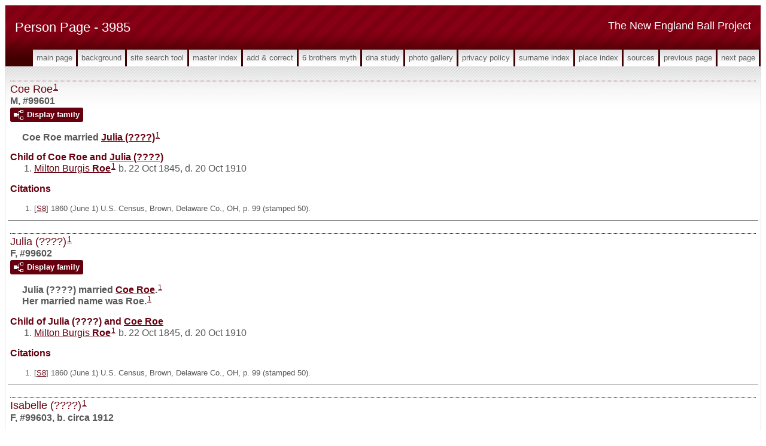

--- FILE ---
content_type: text/html
request_url: https://newenglandballproject.com/g3/p3985.htm
body_size: 6460
content:
<!DOCTYPE html>
<html data-site-title="The New England Ball Project" data-page-title="Person Page 3985">
 <head>
 <meta charset="windows-1252">
 <meta http-equiv="X-UA-Compatible" content="IE=edge">
 <meta name="viewport" content="width=device-width, initial-scale=1">
 <meta name="Generator" content="Second Site 8.0">
 <!-- PageSet: Person Pages -->
 <link type="text/css" rel="stylesheet" href="../layout4.css">
 <link type="text/css" rel="stylesheet" href="../site.css">
 <script src="https://ajax.googleapis.com/ajax/libs/jquery/1.10.2/jquery.min.js"></script>
 <script src="../scripts.js"></script>
 <!--XSL Stylesheet: Narrative.xsl--><style>
        div.narr { margin-top:1em; }
        div.fams ul { margin-top:0; }
        div.fams div.narr { margin-left:1.5em; }
        div.ss-field-list { margin-top:1em; clear:both; }
      </style>
 <title>The New England Ball Project - Person Page</title>
</head>

<body id="personpages">
  <div id="container">
    <div id="headerw"><div id="header"><h2>The New England Ball Project</h2><h1>Person Page - 3985</h1><div class="stretch"></div></div></div>
    <div id="menubar"><ul class="menublock menubar"><li><a href="../index.htm">Main Page</a></li><li><a href="../ui12.htm">Background</a></li><li><a href="../ui63.htm">Site Search Tool</a></li><li><a href="../master_index.htm">Master Index</a></li><li><a href="../ui13.htm">Add & Correct</a></li><li><a href="../ui15.htm">6 Brothers Myth</a></li><li><a href="../ui17.htm">DNA Study</a></li><li><a href="../ui10.htm">Photo Gallery</a></li><li><a href="../ui16.htm">Privacy Policy</a></li><li><a href="../surname_index.htm">Surname Index</a></li><li><a href="../ui11.htm">Place Index</a></li><li><a href="../s1.htm">Sources</a></li><li><a href="../g3/p3984.htm">Previous Page</a></li><li><a href="../g3/p3986.htm">Next Page</a></li></ul><div class="stretch"></div></div>
    <div id="wrapper">
      <div id="contentw"><div id="content"><div class="itp" id="i99601">
<h2 class="sn sect-sn">Coe Roe<sup><a href="#c99601.1">1</a></sup></h2>
<div class="sinfo sect-ls">M, #99601</div>
<div class="sect-fex"><a class="fex-open fexo-both fexo-gm" id="fex99601" href="#"><div class="fex-open-icon"></div><span class="fex-open-text">Display family</span></a></div>
<div class="narr">&#160;&#160;&#160;&#160;&#160;Coe <span class="ns">Roe</span> married <a href="#i99602">Julia <span class="ns">(????)</span></a><sup><a href="#c99601.1">1</a></sup></div>
<div class="fams">
<h3>Child of Coe Roe and <a href="../g3/p3985.htm#i99602">Julia <span class="ns">(????)</span></a></h3>
<ul>
<li><a href="../g1/p1720.htm#i42986">Milton Burgis <span class="ns">Roe</span></a><sup><a href="#c99601.1">1</a></sup> b. 22 Oct 1845, d. 20 Oct 1910</li>
</ul>
</div>
<div class="cits sect-cs">
<h3>Citations</h3>
<ol>
<li id="c99601.1">[<a href="../s3.htm#s8">S8</a>] 1860 (June 1) U.S. Census, Brown, Delaware Co., OH, p. 99 (stamped 50).</li>
</ol>
</div>
</div>
<div class="itp" id="i99602">
<h2 class="sn sect-sn">Julia (????)<sup><a href="#c99602.1">1</a></sup></h2>
<div class="sinfo sect-ls">F, #99602</div>
<div class="sect-fex"><a class="fex-open fexo-both fexo-gf" id="fex99602" href="#"><div class="fex-open-icon"></div><span class="fex-open-text">Display family</span></a></div>
<div class="narr">&#160;&#160;&#160;&#160;&#160;Julia <span class="ns">(????)</span> married <a href="#i99601">Coe <span class="ns">Roe</span></a>.<sup><a href="#c99602.1">1</a></sup><br>&#160;&#160;&#160;&#160;&#160;Her married name was Roe.<sup><a href="#c99602.1">1</a></sup></div>
<div class="fams">
<h3>Child of Julia (????) and <a href="../g3/p3985.htm#i99601">Coe <span class="ns">Roe</span></a></h3>
<ul>
<li><a href="../g1/p1720.htm#i42986">Milton Burgis <span class="ns">Roe</span></a><sup><a href="#c99602.1">1</a></sup> b. 22 Oct 1845, d. 20 Oct 1910</li>
</ul>
</div>
<div class="cits sect-cs">
<h3>Citations</h3>
<ol>
<li id="c99602.1">[<a href="../s3.htm#s8">S8</a>] 1860 (June 1) U.S. Census, Brown, Delaware Co., OH, p. 99 (stamped 50).</li>
</ol>
</div>
</div>
<div class="itp" id="i99603">
<h2 class="sn sect-sn">Isabelle (????)<sup><a href="#c99603.1">1</a></sup></h2>
<div class="sinfo sect-ls">F, #99603, b. circa 1912</div>
<div class="ss-field-list">
<dl class="list-cm"><dt class="ss-label list-cm-label">Charts</dt><dd class="list-cm-value"><a href="../ui24.htm#a12027">Pedigree to immigrant Edward Ball of Newark NJ</a><br><a href="../ui38.htm#a12620">Pedigree to immigrant Susannah Ball of New Haven CT</a></dd></dl>
</div>
<div class="narr">&#160;&#160;&#160;&#160;&#160;Isabelle <span class="ns">(????)</span> was born circa 1912 at <a href="../pd450.htm#i13034">SD</a>.<sup><a href="#c99603.1">1</a></sup> She married <a href="../g3/p3981.htm#i99510">Harry Pruett <span class="ns">Sharits</span></a>, son of <a href="../g3/p3981.htm#i99504">George Harriford <span class="ns">Sharits</span></a> and <a href="../g3/p3981.htm#i99503">Myra <span class="ns">Elder</span></a>.<sup><a href="#c99603.1">1</a></sup><br>&#160;&#160;&#160;&#160;&#160;Her married name was Sharits.<sup><a href="#c99603.1">1</a></sup></div>
<div class="narr">
<div class="panel-tags panel-tags-inline panel-table census-tags" style="clear:none;">
<h3 class="tg-heading">Census, Occupation & Residence</h3>
<table class="grid census-tags"><tr><td class="g1">3 April 1940</td><td class="g2"><a href="../pd88.htm#i3143">Miami, Miami-Dade Co., FL</a></td><td class="g3">"Isabelle" age 27, b. SD, registered nurse at a hospital, with husband<sup><a href="#c99603.1">1</a></sup></td></tr></table>
</div>
</div>
<div class="cits sect-cs">
<h3>Citations</h3>
<ol>
<li id="c99603.1">[<a href="../s3.htm#s16">S16</a>] 1940 (April 1) U.S. Census, Miami, Dade Co., FL, ED 69-2, Sheet 2A (stamped 29).</li>
</ol>
</div>
</div>
<div class="itp" id="i99604">
<h2 class="sn sect-sn">Matilda J. (????)<sup><a href="#c99604.1">1</a>,<a href="#c99604.2">2</a></sup></h2>
<div class="sinfo sect-ls">F, #99604</div>
<div class="sect-fex"><a class="fex-open fexo-both fexo-gf" id="fex99604" href="#"><div class="fex-open-icon"></div><span class="fex-open-text">Display family</span></a></div>
<div class="narr">&#160;&#160;&#160;&#160;&#160;Matilda J. <span class="ns">(????)</span> married <a href="#i99605">Francis A. E. <span class="ns">Corley</span></a>.<sup><a href="#c99604.2">2</a></sup><br>&#160;&#160;&#160;&#160;&#160;Her married name was Corley.<sup><a href="#c99604.2">2</a></sup></div>
<div class="fams">
<h3>Child of Matilda J. (????) and <a href="../g3/p3985.htm#i99605">Francis A. E. <span class="ns">Corley</span></a></h3>
<ul>
<li><a href="../g3/p3981.htm#i99519">Velma Rachel <span class="ns">Corley</span></a><strong>+</strong><sup><a href="#c99604.1">1</a></sup> b. 26 Mar 1893, d. 23 Nov 1971</li>
</ul>
</div>
<div class="cits sect-cs">
<h3>Citations</h3>
<ol>
<li id="c99604.1">[<a href="../s3.htm#s15">S15</a>] 1930 (April 1) U.S. Census, Boaz, Marshall Co., AL, ED 48-23, Sheet 2B (back of stamped 266).</li>
<li id="c99604.2">[<a href="../s3.htm#s12">S12</a>] 1900 (June 1) U.S. Census, Spinola, Smith Co., MS, ED 107, Sheet 9B (back of stamped 124).</li>
</ol>
</div>
</div>
<div class="itp" id="i99605">
<h2 class="sn sect-sn">Francis A. E. Corley<sup><a href="#c99605.1">1</a></sup></h2>
<div class="sinfo sect-ls">M, #99605</div>
<div class="sect-fex"><a class="fex-open fexo-both fexo-gm" id="fex99605" href="#"><div class="fex-open-icon"></div><span class="fex-open-text">Display family</span></a></div>
<div class="narr">&#160;&#160;&#160;&#160;&#160;Francis A. E. <span class="ns">Corley</span> married <a href="#i99604">Matilda J. <span class="ns">(????)</span></a><sup><a href="#c99605.1">1</a></sup></div>
<div class="fams">
<h3>Child of Francis A. E. Corley and <a href="../g3/p3985.htm#i99604">Matilda J. <span class="ns">(????)</span></a></h3>
<ul>
<li><a href="../g3/p3981.htm#i99519">Velma Rachel <span class="ns">Corley</span></a><strong>+</strong><sup><a href="#c99605.1">1</a></sup> b. 26 Mar 1893, d. 23 Nov 1971</li>
</ul>
</div>
<div class="cits sect-cs">
<h3>Citations</h3>
<ol>
<li id="c99605.1">[<a href="../s3.htm#s12">S12</a>] 1900 (June 1) U.S. Census, Spinola, Smith Co., MS, ED 107, Sheet 9B (back of stamped 124).</li>
</ol>
</div>
</div>
<div class="itp" id="i99606">
<h2 class="sn sect-sn">William Manuel<sup><a href="#c99606.1">1</a></sup></h2>
<div class="sinfo sect-ls">M, #99606</div>
<div class="sect-fex"><a class="fex-open fexo-both fexo-gm" id="fex99606" href="#"><div class="fex-open-icon"></div><span class="fex-open-text">Display family</span></a></div>
<div class="narr">&#160;&#160;&#160;&#160;&#160;William <span class="ns">Manuel</span> married <a href="#i99607">Elizabeth <span class="ns">Beeler</span></a>.<sup><a href="#c99606.1">1</a></sup></div>
<div class="fams">
<h3>Child of William Manuel and <a href="../g3/p3985.htm#i99607">Elizabeth <span class="ns">Beeler</span></a></h3>
<ul>
<li><a href="../g1/p1721.htm#i43004">Harry Sheridan <span class="ns">Manuel</span></a><strong>+</strong><sup><a href="#c99606.1">1</a></sup> b. 27 Jul 1865, d. 17 Oct 1946</li>
</ul>
</div>
<div class="cits sect-cs">
<h3>Citations</h3>
<ol>
<li id="c99606.1">[<a href="../s1.htm#s903">S903</a>] Find A Grave - A User-Contributed Listing of Cemeteries and Memorials; Find A Grave Founder Jim Tipton, 2009; online at <a class="ext" href="http://www.findagrave.com/cgi-bin/fg.cgi?page=gs&">http://www.findagrave.com/cgi-bin/fg.cgi?page=gs&amp;</a>, Roosevelt Memorial Park, Gardena, Los Angeles Co., CA.</li>
</ol>
</div>
</div>
<div class="itp" id="i99607">
<h2 class="sn sect-sn">Elizabeth Beeler<sup><a href="#c99607.1">1</a></sup></h2>
<div class="sinfo sect-ls">F, #99607</div>
<div class="sect-fex"><a class="fex-open fexo-both fexo-gf" id="fex99607" href="#"><div class="fex-open-icon"></div><span class="fex-open-text">Display family</span></a></div>
<div class="narr">&#160;&#160;&#160;&#160;&#160;Elizabeth <span class="ns">Beeler</span> married <a href="#i99606">William <span class="ns">Manuel</span></a>.<sup><a href="#c99607.1">1</a></sup><br>&#160;&#160;&#160;&#160;&#160;Her married name was Manuel.<sup><a href="#c99607.1">1</a></sup></div>
<div class="fams">
<h3>Child of Elizabeth Beeler and <a href="../g3/p3985.htm#i99606">William <span class="ns">Manuel</span></a></h3>
<ul>
<li><a href="../g1/p1721.htm#i43004">Harry Sheridan <span class="ns">Manuel</span></a><strong>+</strong><sup><a href="#c99607.1">1</a></sup> b. 27 Jul 1865, d. 17 Oct 1946</li>
</ul>
</div>
<div class="cits sect-cs">
<h3>Citations</h3>
<ol>
<li id="c99607.1">[<a href="../s1.htm#s903">S903</a>] Find A Grave - A User-Contributed Listing of Cemeteries and Memorials; Find A Grave Founder Jim Tipton, 2009; online at <a class="ext" href="http://www.findagrave.com/cgi-bin/fg.cgi?page=gs&">http://www.findagrave.com/cgi-bin/fg.cgi?page=gs&amp;</a>, Roosevelt Memorial Park, Gardena, Los Angeles Co., CA.</li>
</ol>
</div>
</div>
<div class="itp" id="i99608">
<h2 class="sn sect-sn">Robert Hixon<sup><a href="#c99608.1">1</a></sup></h2>
<div class="sinfo sect-ls">M, #99608</div>
<div class="sect-fex"><a class="fex-open fexo-both fexo-gm" id="fex99608" href="#"><div class="fex-open-icon"></div><span class="fex-open-text">Display family</span></a></div>
<div class="narr">&#160;&#160;&#160;&#160;&#160;Robert <span class="ns">Hixon</span> married <a href="#i99609">Bertha <span class="ns">Rigby</span></a>.<sup><a href="#c99608.1">1</a></sup></div>
<div class="fams">
<h3>Child of Robert Hixon and <a href="../g3/p3985.htm#i99609">Bertha <span class="ns">Rigby</span></a></h3>
<ul>
<li><a href="../g3/p3980.htm#i99478">Clyde Earl <span class="ns">Hixon</span></a><strong>+</strong><sup><a href="#c99608.1">1</a></sup> b. 5 Jul 1909, d. 23 Oct 1994</li>
</ul>
</div>
<div class="cits sect-cs">
<h3>Citations</h3>
<ol>
<li id="c99608.1">[<a href="../s1.htm#s903">S903</a>] Find A Grave - A User-Contributed Listing of Cemeteries and Memorials; Find A Grave Founder Jim Tipton, 2009; online at <a class="ext" href="http://www.findagrave.com/cgi-bin/fg.cgi?page=gs&">http://www.findagrave.com/cgi-bin/fg.cgi?page=gs&amp;</a>, Salt Lake City Cemetery, Salt Lake City, Salt Lake Co., UT.</li>
</ol>
</div>
</div>
<div class="itp" id="i99609">
<h2 class="sn sect-sn">Bertha Rigby<sup><a href="#c99609.1">1</a></sup></h2>
<div class="sinfo sect-ls">F, #99609</div>
<div class="sect-fex"><a class="fex-open fexo-both fexo-gf" id="fex99609" href="#"><div class="fex-open-icon"></div><span class="fex-open-text">Display family</span></a></div>
<div class="narr">&#160;&#160;&#160;&#160;&#160;Bertha <span class="ns">Rigby</span> married <a href="#i99608">Robert <span class="ns">Hixon</span></a>.<sup><a href="#c99609.1">1</a></sup><br>&#160;&#160;&#160;&#160;&#160;Her married name was Hixon.<sup><a href="#c99609.1">1</a></sup></div>
<div class="fams">
<h3>Child of Bertha Rigby and <a href="../g3/p3985.htm#i99608">Robert <span class="ns">Hixon</span></a></h3>
<ul>
<li><a href="../g3/p3980.htm#i99478">Clyde Earl <span class="ns">Hixon</span></a><strong>+</strong><sup><a href="#c99609.1">1</a></sup> b. 5 Jul 1909, d. 23 Oct 1994</li>
</ul>
</div>
<div class="cits sect-cs">
<h3>Citations</h3>
<ol>
<li id="c99609.1">[<a href="../s1.htm#s903">S903</a>] Find A Grave - A User-Contributed Listing of Cemeteries and Memorials; Find A Grave Founder Jim Tipton, 2009; online at <a class="ext" href="http://www.findagrave.com/cgi-bin/fg.cgi?page=gs&">http://www.findagrave.com/cgi-bin/fg.cgi?page=gs&amp;</a>, Salt Lake City Cemetery, Salt Lake City, Salt Lake Co., UT.</li>
</ol>
</div>
</div>
<div class="itp" id="i99610">
<h2 class="sn sect-sn">Warren Davis<sup><a href="#c99610.1">1</a></sup></h2>
<div class="sinfo sect-ls">M, #99610</div>
<div class="sect-fex"><a class="fex-open fexo-both fexo-gm" id="fex99610" href="#"><div class="fex-open-icon"></div><span class="fex-open-text">Display family</span></a></div>
<div class="narr">&#160;&#160;&#160;&#160;&#160;Warren <span class="ns">Davis</span> married <a href="#i99611">Selissa <span class="ns">(????)</span></a><sup><a href="#c99610.1">1</a></sup></div>
<div class="fams">
<h3>Child of Warren Davis and <a href="../g3/p3985.htm#i99611">Selissa <span class="ns">(????)</span></a></h3>
<ul>
<li><a href="../g3/p3981.htm#i99502">Anna Amelia <span class="ns">Davis</span></a><strong>+</strong><sup><a href="#c99610.1">1</a></sup> b. 23 Nov 1853, d. 10 Dec 1936</li>
</ul>
</div>
<div class="cits sect-cs">
<h3>Citations</h3>
<ol>
<li id="c99610.1">[<a href="../s1.htm#s903">S903</a>] Find A Grave - A User-Contributed Listing of Cemeteries and Memorials; Find A Grave Founder Jim Tipton, 2009; online at <a class="ext" href="http://www.findagrave.com/cgi-bin/fg.cgi?page=gs&">http://www.findagrave.com/cgi-bin/fg.cgi?page=gs&amp;</a>, Hillcrest Cemetery, Boaz, Marshall Co., AL.</li>
</ol>
</div>
</div>
<div class="itp" id="i99611">
<h2 class="sn sect-sn">Selissa (????)<sup><a href="#c99611.1">1</a></sup></h2>
<div class="sinfo sect-ls">F, #99611</div>
<div class="sect-fex"><a class="fex-open fexo-both fexo-gf" id="fex99611" href="#"><div class="fex-open-icon"></div><span class="fex-open-text">Display family</span></a></div>
<div class="narr">&#160;&#160;&#160;&#160;&#160;Selissa <span class="ns">(????)</span> married <a href="#i99610">Warren <span class="ns">Davis</span></a>.<sup><a href="#c99611.1">1</a></sup><br>&#160;&#160;&#160;&#160;&#160;Her married name was Davis.<sup><a href="#c99611.1">1</a></sup></div>
<div class="fams">
<h3>Child of Selissa (????) and <a href="../g3/p3985.htm#i99610">Warren <span class="ns">Davis</span></a></h3>
<ul>
<li><a href="../g3/p3981.htm#i99502">Anna Amelia <span class="ns">Davis</span></a><strong>+</strong><sup><a href="#c99611.1">1</a></sup> b. 23 Nov 1853, d. 10 Dec 1936</li>
</ul>
</div>
<div class="cits sect-cs">
<h3>Citations</h3>
<ol>
<li id="c99611.1">[<a href="../s1.htm#s903">S903</a>] Find A Grave - A User-Contributed Listing of Cemeteries and Memorials; Find A Grave Founder Jim Tipton, 2009; online at <a class="ext" href="http://www.findagrave.com/cgi-bin/fg.cgi?page=gs&">http://www.findagrave.com/cgi-bin/fg.cgi?page=gs&amp;</a>, Hillcrest Cemetery, Boaz, Marshall Co., AL.</li>
</ol>
</div>
</div>
<div class="itp" id="i99612">
<h2 class="sn sect-sn">Glade Woolsey Covell<sup><a href="#c99612.1">1</a></sup></h2>
<div class="sinfo sect-ls">M, #99612</div>
<div class="sect-fex"><a class="fex-open fexo-both fexo-gm" id="fex99612" href="#"><div class="fex-open-icon"></div><span class="fex-open-text">Display family</span></a></div>
<div class="narr">&#160;&#160;&#160;&#160;&#160;Glade Woolsey <span class="ns">Covell</span> married <a href="#i99613">Ada Belle <span class="ns">Rodebaugh</span></a>.<sup><a href="#c99612.1">1</a></sup></div>
<div class="fams">
<h3>Child of Glade Woolsey Covell and <a href="../g3/p3985.htm#i99613">Ada Belle <span class="ns">Rodebaugh</span></a></h3>
<ul>
<li><a href="../g3/p3981.htm#i99506">Veneita Angie <span class="ns">Covell</span></a><strong>+</strong><sup><a href="#c99612.1">1</a></sup> b. 12 Sep 1904, d. 28 Dec 1985</li>
</ul>
</div>
<div class="cits sect-cs">
<h3>Citations</h3>
<ol>
<li id="c99612.1">[<a href="../s1.htm#s903">S903</a>] Find A Grave - A User-Contributed Listing of Cemeteries and Memorials; Find A Grave Founder Jim Tipton, 2009; online at <a class="ext" href="http://www.findagrave.com/cgi-bin/fg.cgi?page=gs&">http://www.findagrave.com/cgi-bin/fg.cgi?page=gs&amp;</a>, Greenwood Cemetery, Montgomery, Montgomery Co., AL.</li>
</ol>
</div>
</div>
<div class="itp" id="i99613">
<h2 class="sn sect-sn">Ada Belle Rodebaugh<sup><a href="#c99613.1">1</a></sup></h2>
<div class="sinfo sect-ls">F, #99613</div>
<div class="sect-fex"><a class="fex-open fexo-both fexo-gf" id="fex99613" href="#"><div class="fex-open-icon"></div><span class="fex-open-text">Display family</span></a></div>
<div class="narr">&#160;&#160;&#160;&#160;&#160;Ada Belle <span class="ns">Rodebaugh</span> married <a href="#i99612">Glade Woolsey <span class="ns">Covell</span></a>.<sup><a href="#c99613.1">1</a></sup><br>&#160;&#160;&#160;&#160;&#160;Her married name was Covell.<sup><a href="#c99613.1">1</a></sup></div>
<div class="fams">
<h3>Child of Ada Belle Rodebaugh and <a href="../g3/p3985.htm#i99612">Glade Woolsey <span class="ns">Covell</span></a></h3>
<ul>
<li><a href="../g3/p3981.htm#i99506">Veneita Angie <span class="ns">Covell</span></a><strong>+</strong><sup><a href="#c99613.1">1</a></sup> b. 12 Sep 1904, d. 28 Dec 1985</li>
</ul>
</div>
<div class="cits sect-cs">
<h3>Citations</h3>
<ol>
<li id="c99613.1">[<a href="../s1.htm#s903">S903</a>] Find A Grave - A User-Contributed Listing of Cemeteries and Memorials; Find A Grave Founder Jim Tipton, 2009; online at <a class="ext" href="http://www.findagrave.com/cgi-bin/fg.cgi?page=gs&">http://www.findagrave.com/cgi-bin/fg.cgi?page=gs&amp;</a>, Greenwood Cemetery, Montgomery, Montgomery Co., AL.</li>
</ol>
</div>
</div>
<div class="itp" id="i99614">
<h2 class="sn sect-sn">Milana DeZube<sup><a href="#c99614.1">1</a></sup></h2>
<div class="sinfo sect-ls">F, #99614</div>
<div class="sect-fex"><a class="fex-open fexo-both fexo-gf" id="fex99614" href="#"><div class="fex-open-icon"></div><span class="fex-open-text">Display family</span></a></div>
<div class="ss-field-list">
<dl class="list-cm"><dt class="ss-label list-cm-label">Charts</dt><dd class="list-cm-value"><a href="../ui24.htm#a12038">Pedigree to immigrant Edward Ball of Newark NJ</a><br><a href="../ui38.htm#a12631">Pedigree to immigrant Susannah Ball of New Haven CT</a></dd></dl>
</div>
<div class="narr">&#160;&#160;&#160;&#160;&#160;Milana <span class="ns">DeZube</span> is the daughter of <a href="../g3/p3981.htm#i99521">Milton <span class="ns">DeZube</span></a> and <a href="../g3/p3981.htm#i99520">Sarah Annaweiss <span class="ns">Elder</span></a>.<sup><a href="#c99614.1">1</a></sup></div>
<div class="cits sect-cs">
<h3>Citations</h3>
<ol>
<li id="c99614.1">[<a href="../s1.htm#s903">S903</a>] Find A Grave - A User-Contributed Listing of Cemeteries and Memorials; Find A Grave Founder Jim Tipton, 2009; online at <a class="ext" href="http://www.findagrave.com/cgi-bin/fg.cgi?page=gs&">http://www.findagrave.com/cgi-bin/fg.cgi?page=gs&amp;</a>, Hillcrest Cemetery, Boaz, Marshall Co., AL.</li>
</ol>
</div>
</div>
<div class="itp" id="i99615">
<h2 class="sn sect-sn">Donna DeZube<sup><a href="#c99615.1">1</a></sup></h2>
<div class="sinfo sect-ls">F, #99615</div>
<div class="sect-fex"><a class="fex-open fexo-both fexo-gf" id="fex99615" href="#"><div class="fex-open-icon"></div><span class="fex-open-text">Display family</span></a></div>
<div class="ss-field-list">
<dl class="list-cm"><dt class="ss-label list-cm-label">Charts</dt><dd class="list-cm-value"><a href="../ui24.htm#a12037">Pedigree to immigrant Edward Ball of Newark NJ</a><br><a href="../ui38.htm#a12630">Pedigree to immigrant Susannah Ball of New Haven CT</a></dd></dl>
</div>
<div class="narr">&#160;&#160;&#160;&#160;&#160;Donna <span class="ns">DeZube</span> is the daughter of <a href="../g3/p3981.htm#i99521">Milton <span class="ns">DeZube</span></a> and <a href="../g3/p3981.htm#i99520">Sarah Annaweiss <span class="ns">Elder</span></a>.<sup><a href="#c99615.1">1</a></sup></div>
<div class="cits sect-cs">
<h3>Citations</h3>
<ol>
<li id="c99615.1">[<a href="../s1.htm#s903">S903</a>] Find A Grave - A User-Contributed Listing of Cemeteries and Memorials; Find A Grave Founder Jim Tipton, 2009; online at <a class="ext" href="http://www.findagrave.com/cgi-bin/fg.cgi?page=gs&">http://www.findagrave.com/cgi-bin/fg.cgi?page=gs&amp;</a>, Hillcrest Cemetery, Boaz, Marshall Co., AL.</li>
</ol>
</div>
</div>
<div class="itp" id="i99616">
<h2 class="sn sect-sn">Thomas A. Yost<sup><a href="#c99616.1">1</a></sup></h2>
<div class="sinfo sect-ls">M, #99616</div>
<div class="sect-fex"><a class="fex-open fexo-both fexo-gm" id="fex99616" href="#"><div class="fex-open-icon"></div><span class="fex-open-text">Display family</span></a></div>
<div class="narr">&#160;&#160;&#160;&#160;&#160;Thomas A. <span class="ns">Yost</span> married <a href="#i99617">Eliza <span class="ns">Shick</span></a>.<sup><a href="#c99616.1">1</a></sup></div>
<div class="fams">
<h3>Child of Thomas A. Yost and <a href="../g3/p3985.htm#i99617">Eliza <span class="ns">Shick</span></a></h3>
<ul>
<li><a href="../g3/p3974.htm#i99345">Martha Blanche <span class="ns">Yost</span></a><strong>+</strong><sup><a href="#c99616.1">1</a></sup> b. 13 Mar 1872, d. 1 Aug 1927</li>
</ul>
</div>
<div class="cits sect-cs">
<h3>Citations</h3>
<ol>
<li id="c99616.1">[<a href="../s1.htm#s903">S903</a>] Find A Grave - A User-Contributed Listing of Cemeteries and Memorials; Find A Grave Founder Jim Tipton, 2009; online at <a class="ext" href="http://www.findagrave.com/cgi-bin/fg.cgi?page=gs&">http://www.findagrave.com/cgi-bin/fg.cgi?page=gs&amp;</a>, Wisner Cemetery, Kingston, Linn Co., OR.</li>
</ol>
</div>
</div>
<div class="itp" id="i99617">
<h2 class="sn sect-sn">Eliza Shick<sup><a href="#c99617.1">1</a></sup></h2>
<div class="sinfo sect-ls">F, #99617</div>
<div class="sect-fex"><a class="fex-open fexo-both fexo-gf" id="fex99617" href="#"><div class="fex-open-icon"></div><span class="fex-open-text">Display family</span></a></div>
<div class="narr">&#160;&#160;&#160;&#160;&#160;Eliza <span class="ns">Shick</span> married <a href="#i99616">Thomas A. <span class="ns">Yost</span></a>.<sup><a href="#c99617.1">1</a></sup><br>&#160;&#160;&#160;&#160;&#160;Her married name was Yost.<sup><a href="#c99617.1">1</a></sup></div>
<div class="fams">
<h3>Child of Eliza Shick and <a href="../g3/p3985.htm#i99616">Thomas A. <span class="ns">Yost</span></a></h3>
<ul>
<li><a href="../g3/p3974.htm#i99345">Martha Blanche <span class="ns">Yost</span></a><strong>+</strong><sup><a href="#c99617.1">1</a></sup> b. 13 Mar 1872, d. 1 Aug 1927</li>
</ul>
</div>
<div class="cits sect-cs">
<h3>Citations</h3>
<ol>
<li id="c99617.1">[<a href="../s1.htm#s903">S903</a>] Find A Grave - A User-Contributed Listing of Cemeteries and Memorials; Find A Grave Founder Jim Tipton, 2009; online at <a class="ext" href="http://www.findagrave.com/cgi-bin/fg.cgi?page=gs&">http://www.findagrave.com/cgi-bin/fg.cgi?page=gs&amp;</a>, Wisner Cemetery, Kingston, Linn Co., OR.</li>
</ol>
</div>
</div>
<div class="itp" id="i99618">
<h2 class="sn sect-sn">(????) Whitaker<sup><a href="#c99618.1">1</a></sup></h2>
<div class="sinfo sect-ls">M, #99618</div>
<div class="ss-field-list">
<dl class="list-cm"><dt class="ss-label list-cm-label">Charts</dt><dd class="list-cm-value"><a href="../ui24.htm#a11831">Pedigree to immigrant Edward Ball of Newark NJ</a><br><a href="../ui38.htm#a12424">Pedigree to immigrant Susannah Ball of New Haven CT</a></dd></dl>
</div>
<div class="narr"></div>
<div class="cits sect-cs">
<h3>Citations</h3>
<ol>
<li id="c99618.1">[<a href="../s1.htm#s903">S903</a>] Find A Grave - A User-Contributed Listing of Cemeteries and Memorials; Find A Grave Founder Jim Tipton, 2009; online at <a class="ext" href="http://www.findagrave.com/cgi-bin/fg.cgi?page=gs&">http://www.findagrave.com/cgi-bin/fg.cgi?page=gs&amp;</a>, Juniper Haven Cemetery, Prineville, Crook Co., OR.</li>
</ol>
</div>
</div>
<div class="itp" id="i99619">
<h2 class="sn sect-sn">(????) Conrad<sup><a href="#c99619.1">1</a></sup></h2>
<div class="sinfo sect-ls">M, #99619</div>
<div class="ss-field-list">
<dl class="list-cm"><dt class="ss-label list-cm-label">Charts</dt><dd class="list-cm-value"><a href="../ui24.htm#a11833">Pedigree to immigrant Edward Ball of Newark NJ</a><br><a href="../ui38.htm#a12426">Pedigree to immigrant Susannah Ball of New Haven CT</a></dd></dl>
</div>
<div class="narr"></div>
<div class="cits sect-cs">
<h3>Citations</h3>
<ol>
<li id="c99619.1">[<a href="../s1.htm#s903">S903</a>] Find A Grave - A User-Contributed Listing of Cemeteries and Memorials; Find A Grave Founder Jim Tipton, 2009; online at <a class="ext" href="http://www.findagrave.com/cgi-bin/fg.cgi?page=gs&">http://www.findagrave.com/cgi-bin/fg.cgi?page=gs&amp;</a>, Juniper Haven Cemetery, Prineville, Crook Co., OR.</li>
</ol>
</div>
</div>
<div class="itp" id="i99620">
<h2 class="sn sect-sn">Edith Carter<sup><a href="#c99620.1">1</a></sup></h2>
<div class="sinfo sect-ls">F, #99620, b. 28 July 1905, d. 26 May 1996</div>
<div class="ss-field-list">
<dl class="list-cm"><dt class="ss-label list-cm-label">Charts</dt><dd class="list-cm-value"><a href="../ui24.htm#a11906">Pedigree to immigrant Edward Ball of Newark NJ</a><br><a href="../ui38.htm#a12499">Pedigree to immigrant Susannah Ball of New Haven CT</a></dd></dl>
</div>
<div class="narr">&#160;&#160;&#160;&#160;&#160;Edith <span class="ns">Carter</span> was born on 28 July 1905.<sup><a href="#c99620.1">1</a></sup> She married <a href="../g3/p3976.htm#i99396">Albert W. <span class="ns">Robinson</span></a>, son of <a href="../g3/p3976.htm#i99389">Albert Fowler <span class="ns">Robinson</span></a> and <a href="../g3/p3974.htm#i99341">Loretta Kate <span class="ns">Elder</span></a>.<sup><a href="#c99620.1">1</a></sup> Edith Carter died on 26 May 1996 at age 90.<sup><a href="#c99620.1">1</a></sup> She was buried at <a href="../pd1.htm#i41">Saint Pauls Episcopal Cemetery, Daphne, Baldwin Co., AL</a>.<sup><a href="#c99620.1">1</a></sup><br>&#160;&#160;&#160;&#160;&#160;Her married name was Robinson.<sup><a href="#c99620.1">1</a></sup></div>
<div class="cits sect-cs">
<h3>Citations</h3>
<ol>
<li id="c99620.1">[<a href="../s1.htm#s903">S903</a>] Find A Grave - A User-Contributed Listing of Cemeteries and Memorials; Find A Grave Founder Jim Tipton, 2009; online at <a class="ext" href="http://www.findagrave.com/cgi-bin/fg.cgi?page=gs&">http://www.findagrave.com/cgi-bin/fg.cgi?page=gs&amp;</a>, Saint Pauls Episcopal Cemetery, Daphne, Baldwin Co., AL.</li>
</ol>
</div>
</div>
<div class="itp" id="i99621">
<h2 class="sn sect-sn">Eva L. Onthank<sup><a href="#c99621.1">1</a></sup></h2>
<div class="sinfo sect-ls">F, #99621, b. 2 August 1876, d. 9 September 1876</div>
<div class="sect-fex"><a class="fex-open fexo-both fexo-gf" id="fex99621" href="#"><div class="fex-open-icon"></div><span class="fex-open-text">Display family</span></a></div>
<div class="narr">&#160;&#160;&#160;&#160;&#160;Eva L. <span class="ns">Onthank</span> was born on 2 August 1876 at <a href="../pd168.htm#i5949">Boston, Suffolk Co., MA</a>.<sup><a href="#c99621.1">1</a></sup> She was the daughter of <a href="../g3/p3237.htm#i80923">Alphonso Daniel <span class="ns">Onthank</span></a> and <a href="../g3/p3237.htm#i80924">Adelaide A. <span class="ns">Stevenson</span></a>.<sup><a href="#c99621.1">1</a></sup> Eva L. Onthank died on 9 September 1876 at <a href="../pd168.htm#i5949">Boston, Suffolk Co., MA</a>.<sup><a href="#c99621.2">2</a></sup></div>
<div class="cits sect-cs">
<h3>Citations</h3>
<ol>
<li id="c99621.1">[<a href="../s3.htm#s20">S20</a>] Massachusetts Vital Records, 1841&#8211;1910 from original records held by the Massachusetts Archives, images online at <a class="ext" href="http://www.newenglandancestors.org/research/Database/MASS_BMD/default.asp">http://www.newenglandancestors.org/research/Database/MASS_BMD/default.asp</a>, Boston, Suffolk Co., MA, vol. 279, p. 22.</li>
<li id="c99621.2">[<a href="../s3.htm#s20">S20</a>] MA-VR 1841&#8211;1910, Boston, Suffolk Co., MA, vol. 285, p. 221.</li>
</ol>
</div>
</div>
<div class="itp" id="i99622">
<h2 class="sn sect-sn">Charles Franklin Onthank<sup><a href="#c99622.1">1</a></sup></h2>
<div class="sinfo sect-ls">M, #99622, b. 4 July 1882</div>
<div class="sect-fex"><a class="fex-open fexo-both fexo-gm" id="fex99622" href="#"><div class="fex-open-icon"></div><span class="fex-open-text">Display family</span></a></div>
<div class="narr">&#160;&#160;&#160;&#160;&#160;Charles Franklin <span class="ns">Onthank</span> was born on 4 July 1882 at <a href="../pd168.htm#i5949">Boston, Suffolk Co., MA</a>.<sup><a href="#c99622.1">1</a></sup> He was the son of <a href="../g3/p3237.htm#i80923">Alphonso Daniel <span class="ns">Onthank</span></a> and <a href="../g3/p3237.htm#i80924">Adelaide A. <span class="ns">Stevenson</span></a>.<sup><a href="#c99622.1">1</a></sup> Charles Franklin Onthank married <a href="#i99623">Mary <span class="ns">Fox</span></a>, daughter of <a href="#i99624">John <span class="ns">Fox</span></a> and <a href="#i99625">Mary <span class="ns">Heraty</span></a>, on 27 August 1911 at <a href="../pd168.htm#i5949">Boston, Suffolk Co., MA</a>.<sup><a href="#c99622.2">2</a></sup></div>
<div class="cits sect-cs">
<h3>Citations</h3>
<ol>
<li id="c99622.1">[<a href="../s3.htm#s20">S20</a>] Massachusetts Vital Records, 1841&#8211;1910 from original records held by the Massachusetts Archives, images online at <a class="ext" href="http://www.newenglandancestors.org/research/Database/MASS_BMD/default.asp">http://www.newenglandancestors.org/research/Database/MASS_BMD/default.asp</a>, Boston, Suffolk Co., MA, vol. 333, p. 73.</li>
<li id="c99622.2">[<a href="../s3.htm#s20">S20</a>] MA-VR 1841&#8211;1910, Boston, Suffolk Co., MA, vol. 605, p. 209.</li>
</ol>
</div>
</div>
<div class="itp" id="i99623">
<h2 class="sn sect-sn">Mary Fox<sup><a href="#c99623.1">1</a></sup></h2>
<div class="sinfo sect-ls">F, #99623, b. circa 1889</div>
<div class="sect-fex"><a class="fex-open fexo-both fexo-gf" id="fex99623" href="#"><div class="fex-open-icon"></div><span class="fex-open-text">Display family</span></a></div>
<div class="narr">&#160;&#160;&#160;&#160;&#160;Mary <span class="ns">Fox</span> was born circa 1889 at <a href="../pd144.htm#i5201">Ireland</a>.<sup><a href="#c99623.1">1</a></sup> She was the daughter of <a href="#i99624">John <span class="ns">Fox</span></a> and <a href="#i99625">Mary <span class="ns">Heraty</span></a>.<sup><a href="#c99623.1">1</a></sup> Mary Fox married <a href="#i99622">Charles Franklin <span class="ns">Onthank</span></a>, son of <a href="../g3/p3237.htm#i80923">Alphonso Daniel <span class="ns">Onthank</span></a> and <a href="../g3/p3237.htm#i80924">Adelaide A. <span class="ns">Stevenson</span></a>, on 27 August 1911 at <a href="../pd168.htm#i5949">Boston, Suffolk Co., MA</a>.<sup><a href="#c99623.1">1</a></sup><br>&#160;&#160;&#160;&#160;&#160;As of 27 August 1911,her married name was Onthank.<sup><a href="#c99623.1">1</a></sup></div>
<div class="cits sect-cs">
<h3>Citations</h3>
<ol>
<li id="c99623.1">[<a href="../s3.htm#s20">S20</a>] Massachusetts Vital Records, 1841&#8211;1910 from original records held by the Massachusetts Archives, images online at <a class="ext" href="http://www.newenglandancestors.org/research/Database/MASS_BMD/default.asp">http://www.newenglandancestors.org/research/Database/MASS_BMD/default.asp</a>, Boston, Suffolk Co., MA, vol. 605, p. 209.</li>
</ol>
</div>
</div>
<div class="itp" id="i99624">
<h2 class="sn sect-sn">John Fox<sup><a href="#c99624.1">1</a></sup></h2>
<div class="sinfo sect-ls">M, #99624</div>
<div class="sect-fex"><a class="fex-open fexo-both fexo-gm" id="fex99624" href="#"><div class="fex-open-icon"></div><span class="fex-open-text">Display family</span></a></div>
<div class="narr">&#160;&#160;&#160;&#160;&#160;John <span class="ns">Fox</span> married <a href="#i99625">Mary <span class="ns">Heraty</span></a>.<sup><a href="#c99624.1">1</a></sup></div>
<div class="fams">
<h3>Child of John Fox and <a href="../g3/p3985.htm#i99625">Mary <span class="ns">Heraty</span></a></h3>
<ul>
<li><a href="../g3/p3985.htm#i99623">Mary <span class="ns">Fox</span></a><sup><a href="#c99624.1">1</a></sup> b. c 1889</li>
</ul>
</div>
<div class="cits sect-cs">
<h3>Citations</h3>
<ol>
<li id="c99624.1">[<a href="../s3.htm#s20">S20</a>] Massachusetts Vital Records, 1841&#8211;1910 from original records held by the Massachusetts Archives, images online at <a class="ext" href="http://www.newenglandancestors.org/research/Database/MASS_BMD/default.asp">http://www.newenglandancestors.org/research/Database/MASS_BMD/default.asp</a>, Boston, Suffolk Co., MA, vol. 605, p. 209.</li>
</ol>
</div>
</div>
<div class="itp" id="i99625">
<h2 class="sn sect-sn">Mary Heraty<sup><a href="#c99625.1">1</a></sup></h2>
<div class="sinfo sect-ls">F, #99625</div>
<div class="sect-fex"><a class="fex-open fexo-both fexo-gf" id="fex99625" href="#"><div class="fex-open-icon"></div><span class="fex-open-text">Display family</span></a></div>
<div class="narr">&#160;&#160;&#160;&#160;&#160;Mary <span class="ns">Heraty</span> married <a href="#i99624">John <span class="ns">Fox</span></a>.<sup><a href="#c99625.1">1</a></sup><br>&#160;&#160;&#160;&#160;&#160;Her married name was Fox.<sup><a href="#c99625.1">1</a></sup></div>
<div class="fams">
<h3>Child of Mary Heraty and <a href="../g3/p3985.htm#i99624">John <span class="ns">Fox</span></a></h3>
<ul>
<li><a href="../g3/p3985.htm#i99623">Mary <span class="ns">Fox</span></a><sup><a href="#c99625.1">1</a></sup> b. c 1889</li>
</ul>
</div>
<div class="cits sect-cs">
<h3>Citations</h3>
<ol>
<li id="c99625.1">[<a href="../s3.htm#s20">S20</a>] Massachusetts Vital Records, 1841&#8211;1910 from original records held by the Massachusetts Archives, images online at <a class="ext" href="http://www.newenglandancestors.org/research/Database/MASS_BMD/default.asp">http://www.newenglandancestors.org/research/Database/MASS_BMD/default.asp</a>, Boston, Suffolk Co., MA, vol. 605, p. 209.</li>
</ol>
</div>
</div>
<script>
var famexp_data = new SSSearchData();famexp_data.oOptions={siblingHeading:"Siblings",childrenHeading:"Partners & Children",surnameFirst:true,groupPrefix:"../",filetype:'htm'};famexp_data.people={
"99601":{u:[3,3985,99601,],n:[[1,2]],g:"m",pc:[[99602,42986]]},"42986":{u:[1,1720,42986,255,190],n:[[1,3]],g:"m",f:99601,m:99602},"99602":{u:[3,3985,99602,],n:[[4,5]],g:"f",pc:[[99601,42986]]},"42986":{u:[1,1720,42986,255,190],n:[[1,3]],g:"m",f:99601,m:99602},"99603":{u:[3,3985,99603,188],n:[[4,6]],g:"f"},"99604":{u:[3,3985,99604,],n:[[4,7]],g:"f",pc:[[99605,99519]]},"99519":{u:[3,3981,99519,207,129],n:[[8,9]],g:"f",f:99605,m:99604},"99605":{u:[3,3985,99605,],n:[[8,10]],g:"m",pc:[[99604,99519]]},"99519":{u:[3,3981,99519,207,129],n:[[8,9]],g:"f",f:99605,m:99604},"99606":{u:[3,3985,99606,],n:[[11,12]],g:"m",pc:[[99607,43004]]},"43004":{u:[1,1721,43004,235,154],n:[[11,13]],g:"m",f:99606,m:99607},"99607":{u:[3,3985,99607,],n:[[14,15]],g:"f",pc:[[99606,43004]]},"43004":{u:[1,1721,43004,235,154],n:[[11,13]],g:"m",f:99606,m:99607},"99608":{u:[3,3985,99608,],n:[[16,17]],g:"m",pc:[[99609,99478]]},"99478":{u:[3,3980,99478,191,106],n:[[16,18]],g:"m",f:99608,m:99609},"99609":{u:[3,3985,99609,],n:[[19,20]],g:"f",pc:[[99608,99478]]},"99478":{u:[3,3980,99478,191,106],n:[[16,18]],g:"m",f:99608,m:99609},"99610":{u:[3,3985,99610,],n:[[21,22]],g:"m",pc:[[99611,99502]]},"99502":{u:[3,3981,99502,247,164],n:[[21,23]],g:"f",f:99610,m:99611},"99611":{u:[3,3985,99611,],n:[[4,24]],g:"f",pc:[[99610,99502]]},"99502":{u:[3,3981,99502,247,164],n:[[21,23]],g:"f",f:99610,m:99611},"99612":{u:[3,3985,99612,],n:[[25,26]],g:"m",pc:[[99613,99506]]},"99506":{u:[3,3981,99506,196,115],n:[[25,27]],g:"f",f:99612,m:99613},"99613":{u:[3,3985,99613,],n:[[28,29]],g:"f",pc:[[99612,99506]]},"99506":{u:[3,3981,99506,196,115],n:[[25,27]],g:"f",f:99612,m:99613},"99614":{u:[3,3985,99614],n:[[30,31]],g:"f",f:99521,m:99520,sib:[99615]},"99521":{u:[3,3981,99521,180,95],n:[[30,32]],g:"m"},"99520":{u:[3,3981,99520,180,93],n:[[33,34]],g:"f",f:99518,m:99519},"99518":{u:[3,3981,99518,207,139],n:[[33,35]],g:"m",f:42984,m:99502},"42984":{u:[1,1720,42984,252,172],n:[[33,36]],g:"m",f:43025,m:43026},"99615":{u:[3,3985,99615],n:[[30,37]],g:"f",f:99521,m:99520,sib:[99614]},"99616":{u:[3,3985,99616,],n:[[38,39]],g:"m",pc:[[99617,99345]]},"99345":{u:[3,3974,99345,228,173],n:[[38,40]],g:"f",f:99616,m:99617},"99617":{u:[3,3985,99617,],n:[[41,42]],g:"f",pc:[[99616,99345]]},"99345":{u:[3,3974,99345,228,173],n:[[38,40]],g:"f",f:99616,m:99617},"99618":{u:[3,3985,99618],n:[[43,4]],g:"m"},"99619":{u:[3,3985,99619],n:[[44,4]],g:"m"},"99620":{u:[3,3985,99620,195,104],n:[[45,46]],g:"f"},"99621":{u:[3,3985,99621,224,224],n:[[47,48]],g:"f",f:80923,m:80924,sib:[80934,99622]},"80934":{u:[3,3238,80934,221],n:[[47,49]],g:"f",f:80923,m:80924},"80923":{u:[3,3237,80923,248,177],n:[[47,50]],g:"m",f:80884,m:80892},"80884":{u:[3,3236,80884,272,243],n:[[47,51]],g:"m",f:80877,m:4378},"80877":{u:[3,3236,80877,306,233],n:[[47,52]],g:"m",f:80878,m:80879},"4378":{u:[0,176,4378,307,263],n:[[53,54]],g:"f",f:4322,m:4374},"80892":{u:[3,3236,80892,271],n:[[55,56]],g:"f"},"80924":{u:[3,3237,80924,245],n:[[57,58]],g:"f",f:80925,m:80926},"80925":{u:[3,3237,80925,],n:[[57,59]],g:"m"},"80926":{u:[3,3238,80926,],n:[[60,61]],g:"f"},"99622":{u:[3,3985,99622,218],n:[[47,62]],g:"m",f:80923,m:80924,sib:[99621,80934]},"80934":{u:[3,3238,80934,221],n:[[47,49]],g:"f",f:80923,m:80924},"99623":{u:[3,3985,99623,211],n:[[63,64]],g:"f",f:99624,m:99625},"99624":{u:[3,3985,99624,],n:[[63,65]],g:"m",pc:[[99625,99623]]},"99625":{u:[3,3985,99625,],n:[[66,64]],g:"f",pc:[[99624,99623]]}
};

famexp_data.strings=[
"","Roe","Coe","Milton Burgis","(????)","Julia","Isabelle","Matilda J.","Corley","Velma Rachel","Francis A. E.","Manuel","William","Harry Sheridan","Beeler","Elizabeth","Hixon","Robert","Clyde Earl","Rigby","Bertha","Davis","Warren","Anna Amelia","Selissa","Covell","Glade Woolsey","Veneita Angie","Rodebaugh","Ada Belle","DeZube","Milana","Milton","Elder","Sarah Annaweiss","Carey D.","Eleazer B. L.","Donna","Yost","Thomas A.","Martha Blanche","Shick","Eliza","Whitaker","Conrad","Carter","Edith","Onthank","Eva L.","Lina B.","Alphonso D.","Daniel G.","William N.","Ball","Susannah","Morrill","Naomi Moulton","Stevenson","Adelaide A.","Charles E.","Roche","Honorah","Charles F.","Fox","Mary","John","Heraty"
];
</script>&#160;</div></div>
    </div>
    <div id="sidebarw"><div id="sidebar"></div></div>
    <div id="extraw"><div id="extra"></div></div>
    <div id="footerw"><div id="footer"><div id="menubottom"><ul class="menubottom"><li><a href="../g3/p3984.htm">Previous Page</a></li><li><a href="../g3/p3986.htm">Next Page</a></li></ul><div class="stretch"></div></div><div id="compiler"><p>All right, title, and interest in and to original content included in the <strong><em>New England Ball Project</em></strong> is owned by David G. Ball unless a publisher or copyright owner is specified as the source of data.</p><br>
Compiler: <a href="JavaScript:hemlink('ballproject','shaw.ca');">David G. Ball</a>, (click on name to send email) North Vancouver, BC, Canada (site last updated 16 Jul 2023) <img alt="" src="../contact.jpg"></div><div id="credit">Page created by <a href="http://www.JohnCardinal.com/">John Cardinal's</a> <a href="https://www.secondsite7.com/">Second Site</a>  v8.00. &#160;|&#160; Based on a design by <a href="http://www.nodethirtythree.com/">nodethirtythree design</a></div></div></div>
    <div class="stretch"></div>
  </div>
</body></html>